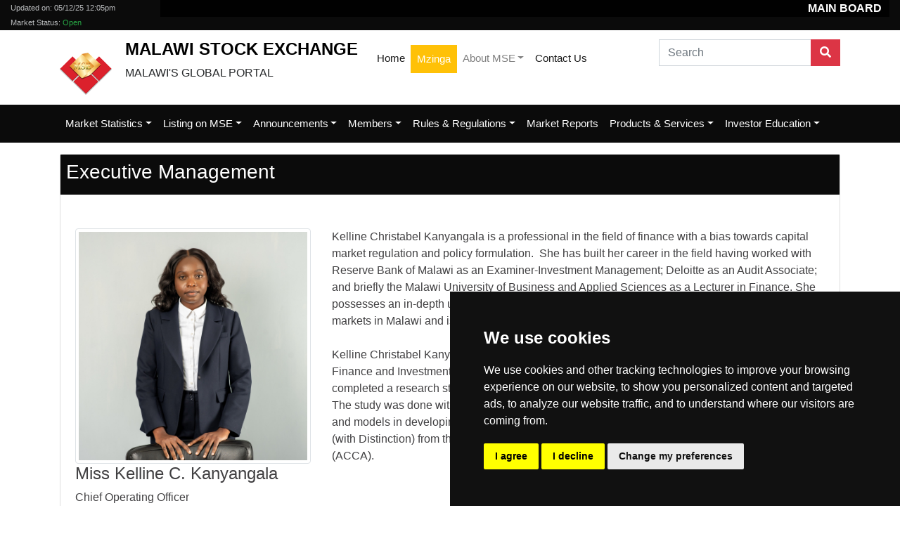

--- FILE ---
content_type: text/html; charset=UTF-8
request_url: https://mse.co.mw/about-us/management
body_size: 8053
content:
<!DOCTYPE html>
<html>

<head>
    
    <!-- Google tag (gtag.js) -->
    <script async src="https://www.googletagmanager.com/gtag/js?id=G-NXKB8C0RY0"></script>
    <script>
      window.dataLayer = window.dataLayer || [];
      function gtag(){dataLayer.push(arguments);}
      gtag('js', new Date());
    
      gtag('config', 'G-NXKB8C0RY0');
    </script>

    <meta charset="utf-8">
    <meta name="viewport" content="width=device-width, initial-scale=1.0, shrink-to-fit=no">
    <base href="https://mse.co.mw">
    <title>Executive Management</title>
	<meta name="keywords" content= "mse, MSE, mSE, Malawi Stock Exchange, malawi ,stock exchange,stock,exchange,market,stock market,capital markets, investing in malawi" />
    <link rel="stylesheet" href="assets/bootstrap/css/bootstrap.min.css">
    <link rel="stylesheet" href="assets/fonts/fontawesome-all.min.css">
    <link rel="stylesheet" href="https://cdnjs.cloudflare.com/ajax/libs/animate.css/3.7.2/animate.min.css">
    <link rel="stylesheet" href="assets/css/owl.carousel.css">
    <link rel="stylesheet" href="assets/css/owl.theme.default.css">
    <link rel="stylesheet" href="assets/css/Bootstrap-DataTables.css">
    <link rel="stylesheet" href="assets/css/Footer-Basic.css">
    <link rel="stylesheet" href="assets/css/dataTables.bootstrap4.min.css">
    <link rel="stylesheet" href="assets/css/Newsletter-Subscription-Form.css">
    <link rel="stylesheet" href="assets/css/styles.css">

    <script src="assets/js/jquery.min.js"></script>
    <script src="assets/bootstrap/js/bootstrap.min.js"></script>
    <script src="assets/js/chart.min.js"></script>
    <script src="assets/js/jquery.dataTables.min.js"></script>
    <script src="assets/js/dataTables.bootstrap4.min.js"></script>
    <script src="assets/js/owl.carousel.min.js"></script>
    
    
    </head>

<body>
<!-- Messenger Chat Plugin Code -->
<div id="fb-root"></div>

<!-- Your Chat Plugin code -->
<div id="fb-customer-chat" class="fb-customerchat">
</div>

<script>
    var chatbox = document.getElementById('fb-customer-chat');
    chatbox.setAttribute("page_id", "238641652957369");
    chatbox.setAttribute("attribution", "setup_tool");

    window.fbAsyncInit = function() {
        FB.init({
            xfbml            : true,
            version          : 'v11.0'
        });
    };

    (function(d, s, id) {
        var js, fjs = d.getElementsByTagName(s)[0];
        if (d.getElementById(id)) return;
        js = d.createElement(s); js.id = id;
        js.src = 'https://connect.facebook.net/en_US/sdk/xfbml.customerchat.js';
        fjs.parentNode.insertBefore(js, fjs);
    }(document, 'script', 'facebook-jssdk'));
</script>
<header>
    <div class="header">
                    <section class="top-header" style="height: 43px;background: rgb(11,11,11);">
                <div id="ticker" class="container-fluid">
                    <div class="row">
                        <div class="col-6 col-sm-4 col-md-3 col-lg-2">
                            <div class="time" style="font-size: 14px">
                                <small>Updated on:&nbsp;<span>05/12/25 12:05pm</span></small>
                                <div><small><span>Market Status: <span class='text-success text-bold'>Open</span></span></small></div>
                            </div>
                        </div>
                        <div class="col-6 col-sm-8 col-md-9 col-lg-10">
                            <div class="ticker-wrap">
                                <div class="ticker">
                                                                                                                        <div class="ticker__item">
                                                <strong class="text-uppercase">Main Board</strong>
                                            </div>
                                        
                                                                                    <div class="ticker__item">
                                                <span>AIRTEL</span>
                                                <span class="pricedata nochange">124.41</span>
                                                <span class="changedata  nochange"><i class="fas fa-sort"></i>&nbsp;(0.00)</span>
                                            </div>
                                                                                    <div class="ticker__item">
                                                <span>BHL</span>
                                                <span class="pricedata nochange">15.04</span>
                                                <span class="changedata  nochange"><i class="fas fa-sort"></i>&nbsp;(0.00)</span>
                                            </div>
                                                                                    <div class="ticker__item">
                                                <span>FDHB</span>
                                                <span class="pricedata changedown">634.00</span>
                                                <span class="changedata  changedown"><i class="fas fa-sort-down"></i>&nbsp;(-0.98)</span>
                                            </div>
                                                                                    <div class="ticker__item">
                                                <span>FMBCH</span>
                                                <span class="pricedata changedown">3,382.68</span>
                                                <span class="changedata  changedown"><i class="fas fa-sort-down"></i>&nbsp;(-0.14)</span>
                                            </div>
                                                                                    <div class="ticker__item">
                                                <span>ICON</span>
                                                <span class="pricedata nochange">17.90</span>
                                                <span class="changedata  nochange"><i class="fas fa-sort"></i>&nbsp;(0.00)</span>
                                            </div>
                                                                                    <div class="ticker__item">
                                                <span>ILLOVO</span>
                                                <span class="pricedata nochange">2,330.00</span>
                                                <span class="changedata  nochange"><i class="fas fa-sort"></i>&nbsp;(0.00)</span>
                                            </div>
                                                                                    <div class="ticker__item">
                                                <span>MPICO</span>
                                                <span class="pricedata nochange">19.51</span>
                                                <span class="changedata  nochange"><i class="fas fa-sort"></i>&nbsp;(0.00)</span>
                                            </div>
                                                                                    <div class="ticker__item">
                                                <span>NBM</span>
                                                <span class="pricedata changedown">12,398.99</span>
                                                <span class="changedata  changedown"><i class="fas fa-sort-down"></i>&nbsp;(-0.01)</span>
                                            </div>
                                                                                    <div class="ticker__item">
                                                <span>NBS</span>
                                                <span class="pricedata changedown">937.99</span>
                                                <span class="changedata  changedown"><i class="fas fa-sort-down"></i>&nbsp;(-0.94)</span>
                                            </div>
                                                                                    <div class="ticker__item">
                                                <span>NICO</span>
                                                <span class="pricedata nochange">1,739.99</span>
                                                <span class="changedata  nochange"><i class="fas fa-sort"></i>&nbsp;(0.00)</span>
                                            </div>
                                                                                    <div class="ticker__item">
                                                <span>NITL</span>
                                                <span class="pricedata changedown">3,939.60</span>
                                                <span class="changedata  changedown"><i class="fas fa-sort-down"></i>&nbsp;(-0.02)</span>
                                            </div>
                                                                                    <div class="ticker__item">
                                                <span>OMU</span>
                                                <span class="pricedata nochange">3,790.01</span>
                                                <span class="changedata  nochange"><i class="fas fa-sort"></i>&nbsp;(0.00)</span>
                                            </div>
                                                                                    <div class="ticker__item">
                                                <span>PCL</span>
                                                <span class="pricedata nochange">8,728.46</span>
                                                <span class="changedata  nochange"><i class="fas fa-sort"></i>&nbsp;(0.00)</span>
                                            </div>
                                                                                    <div class="ticker__item">
                                                <span>STANDARD</span>
                                                <span class="pricedata changedown">4,249.93</span>
                                                <span class="changedata  changedown"><i class="fas fa-sort-down"></i>&nbsp;(-0.05)</span>
                                            </div>
                                                                                    <div class="ticker__item">
                                                <span>SUNBIRD</span>
                                                <span class="pricedata nochange">750.01</span>
                                                <span class="changedata  nochange"><i class="fas fa-sort"></i>&nbsp;(0.00)</span>
                                            </div>
                                                                                    <div class="ticker__item">
                                                <span>TNM</span>
                                                <span class="pricedata nochange">31.49</span>
                                                <span class="changedata  nochange"><i class="fas fa-sort"></i>&nbsp;(0.00)</span>
                                            </div>
                                                                                                                    
                                                                                                                                                                <div class="ticker__item">
                                                <strong class="text-uppercase">Debt Securities Market</strong>
                                            </div>
                                        
                                                                                    <div class="ticker__item">
                                                <span>DB820</span>
                                                <span class="pricedata nochange">72.33</span>
                                                <span class="changedata  nochange"><i class="fas fa-sort"></i>&nbsp;(0.00)</span>
                                            </div>
                                                                                    <div class="ticker__item">
                                                <span>T05NT</span>
                                                <span class="pricedata nochange">84.39</span>
                                                <span class="changedata  nochange"><i class="fas fa-sort"></i>&nbsp;(0.00)</span>
                                            </div>
                                                                                    <div class="ticker__item">
                                                <span>T0731</span>
                                                <span class="pricedata nochange">72.14</span>
                                                <span class="changedata  nochange"><i class="fas fa-sort"></i>&nbsp;(0.00)</span>
                                            </div>
                                                                                    <div class="ticker__item">
                                                <span>T10NX</span>
                                                <span class="pricedata nochange">68.46</span>
                                                <span class="changedata  nochange"><i class="fas fa-sort"></i>&nbsp;(0.00)</span>
                                            </div>
                                                                                    <div class="ticker__item">
                                                <span>T10YR</span>
                                                <span class="pricedata nochange">71.70</span>
                                                <span class="changedata  nochange"><i class="fas fa-sort"></i>&nbsp;(0.00)</span>
                                            </div>
                                                                                    <div class="ticker__item">
                                                <span>TN05Y</span>
                                                <span class="pricedata nochange">77.31</span>
                                                <span class="changedata  nochange"><i class="fas fa-sort"></i>&nbsp;(0.00)</span>
                                            </div>
                                                                                    <div class="ticker__item">
                                                <span>TN07</span>
                                                <span class="pricedata nochange">76.33</span>
                                                <span class="changedata  nochange"><i class="fas fa-sort"></i>&nbsp;(0.00)</span>
                                            </div>
                                                                                    <div class="ticker__item">
                                                <span>TN102</span>
                                                <span class="pricedata nochange">87.98</span>
                                                <span class="changedata  nochange"><i class="fas fa-sort"></i>&nbsp;(0.00)</span>
                                            </div>
                                                                                    <div class="ticker__item">
                                                <span>TN3</span>
                                                <span class="pricedata nochange">77.04</span>
                                                <span class="changedata  nochange"><i class="fas fa-sort"></i>&nbsp;(0.00)</span>
                                            </div>
                                                                                    <div class="ticker__item">
                                                <span>TN5</span>
                                                <span class="pricedata nochange">70.65</span>
                                                <span class="changedata  nochange"><i class="fas fa-sort"></i>&nbsp;(0.00)</span>
                                            </div>
                                                                                    <div class="ticker__item">
                                                <span>TN7AF</span>
                                                <span class="pricedata nochange">73.83</span>
                                                <span class="changedata  nochange"><i class="fas fa-sort"></i>&nbsp;(0.00)</span>
                                            </div>
                                                                                    <div class="ticker__item">
                                                <span>TN7YR</span>
                                                <span class="pricedata nochange">76.77</span>
                                                <span class="changedata  nochange"><i class="fas fa-sort"></i>&nbsp;(0.00)</span>
                                            </div>
                                                                                    <div class="ticker__item">
                                                <span>TN888</span>
                                                <span class="pricedata nochange">73.06</span>
                                                <span class="changedata  nochange"><i class="fas fa-sort"></i>&nbsp;(0.00)</span>
                                            </div>
                                                                                    <div class="ticker__item">
                                                <span>TN90</span>
                                                <span class="pricedata nochange">88.42</span>
                                                <span class="changedata  nochange"><i class="fas fa-sort"></i>&nbsp;(0.00)</span>
                                            </div>
                                                                                    <div class="ticker__item">
                                                <span>TN92</span>
                                                <span class="pricedata nochange">100.00</span>
                                                <span class="changedata  nochange"><i class="fas fa-sort"></i>&nbsp;(0.00)</span>
                                            </div>
                                                                                    <div class="ticker__item">
                                                <span>TNX07</span>
                                                <span class="pricedata nochange">76.06</span>
                                                <span class="changedata  nochange"><i class="fas fa-sort"></i>&nbsp;(0.00)</span>
                                            </div>
                                                                                    <div class="ticker__item">
                                                <span>TNX10</span>
                                                <span class="pricedata nochange">70.64</span>
                                                <span class="changedata  nochange"><i class="fas fa-sort"></i>&nbsp;(0.00)</span>
                                            </div>
                                                                                    <div class="ticker__item">
                                                <span>TNX7</span>
                                                <span class="pricedata nochange">74.39</span>
                                                <span class="changedata  nochange"><i class="fas fa-sort"></i>&nbsp;(0.00)</span>
                                            </div>
                                                                                    <div class="ticker__item">
                                                <span>TNY07</span>
                                                <span class="pricedata nochange">75.34</span>
                                                <span class="changedata  nochange"><i class="fas fa-sort"></i>&nbsp;(0.00)</span>
                                            </div>
                                                                                    <div class="ticker__item">
                                                <span>TT05</span>
                                                <span class="pricedata nochange">76.91</span>
                                                <span class="changedata  nochange"><i class="fas fa-sort"></i>&nbsp;(0.00)</span>
                                            </div>
                                                                                    <div class="ticker__item">
                                                <span>TX07Y</span>
                                                <span class="pricedata nochange">74.60</span>
                                                <span class="changedata  nochange"><i class="fas fa-sort"></i>&nbsp;(0.00)</span>
                                            </div>
                                                                                    <div class="ticker__item">
                                                <span>TX10Z</span>
                                                <span class="pricedata nochange">70.62</span>
                                                <span class="changedata  nochange"><i class="fas fa-sort"></i>&nbsp;(0.00)</span>
                                            </div>
                                                                                                            </div>
                            </div>
                        </div>
                    </div>
                </div>
            </section>
                <div class="top-header">
            <div id="bar">
                <div class="container">
                    <a class="d-inline-block" href="#">
                        <img class="img-fluid logo " style="max-height: 60px" src="assets/img/logo.png">
                    </a>
                    <div class="d-inline-block" style="margin-left: 15px;">
                        <h2 class="title text-uppercase">Malawi Stock Exchange</h2>
                        <span class="subtitle text-uppercase">Malawi's global portal</span>
                    </div>
                    <div class="d-inline-block align-top" style="margin-left: 15px;">
                        <nav class="navbar navbar-light navbar-expand-md">
                            <div class="container m-container">
                                <div class="collapse navbar-collapse" id="navcol-1">
                                    <ul class="nav navbar-nav">
                                        <li class="nav-item"><a class="nav-link active" href="https://mse.co.mw">Home</a></li>
                                        <li class="nav-item"><a class="nav-link btn btn-warning text-white" target="_blank" href="https://mzinga.mse.co.mw">Mzinga</a></li>
                                        <li class="nav-item dropdown">
                                            <a class="dropdown-toggle nav-link" data-toggle="dropdown" aria-expanded="false" href="https://mse.co.mw/about-us">About MSE</a>
                                            <div class="dropdown-menu">
                                                <a class="dropdown-item" href="https://mse.co.mw/about-us/background">Background</a>
                                                <div class="dropdown-divider"></div>
                                                <a class="dropdown-item" href="https://mse.co.mw/about-us/mission">Mission &amp; Vision</a>
                                                <div class="dropdown-divider"></div>
                                                <a class="dropdown-item" href="https://mse.co.mw/about-us/board">Directors</a>
                                                <div class="dropdown-divider"></div>
                                                <a class="dropdown-item" href="https://mse.co.mw/about-us/management">Management</a>
                                                <div class="dropdown-divider"></div>
                                                <a class="dropdown-item" href="https://mse.co.mw/about-us/team">MSE Team</a>
                                            </div>
                                        </li>
                                        <li class="nav-item"><a class="nav-link active" href="https://mse.co.mw/contact">Contact Us</a></li>
                                    </ul>
                                </div>
                            </div>
                        </nav>
                    </div>
                    <div class="d-inline-block align-top float-right">
                        <div>
                            <form autocomplete="off" method="post" enctype="multipart/form-data" action="https://mse.co.mw/search">
                                <div class="input-group">
                                    <input class="form-control rounded-0" type="text" value="" placeholder="Search" name="search">
                                    <div class="input-group-append">
                                        <button class="btn btn-danger" type="submit">
                                            <i class="fas fa-search"></i>
                                        </button>
                                    </div>
                                </div>
                            </form>
                        </div>
                    </div>
                    <div class="clearfix"></div>
                </div>
            </div>
            <div class="clearfix"></div>
            <div class="nav-bar">
                <div class="container" id="main-nav">
                    <nav class="navbar navbar-dark navbar-expand-md">
                        <div class="container m-container">
                            <button data-toggle="collapse" class="navbar-toggler" data-target="#navcol-1">
                                <span class="sr-only">Toggle navigation</span>
                                <span class="navbar-toggler-icon"></span>
                            </button>
                            <div class="collapse navbar-collapse" id="navcol-1">
                                <ul class="nav navbar-nav">
                                    <!--
                                    <li class="nav-item"><a class="nav-link active" href="https://mse.co.mw">Home</a></li>
                                    <li class="nav-item dropdown">
                                        <a class="dropdown-toggle nav-link" data-toggle="dropdown" aria-expanded="false" href="https://mse.co.mw/about-us">About MSE</a>
                                        <div class="dropdown-menu">
                                            <a class="dropdown-item" href="https://mse.co.mw/about-us/background">Background</a>
                                            <div class="dropdown-divider"></div>
                                            <a class="dropdown-item" href="https://mse.co.mw/about-us/mission">Mission &amp; Vision</a>
                                            <div class="dropdown-divider"></div>
                                            <a class="dropdown-item" href="https://mse.co.mw/about-us/board">Directors</a>
                                            <div class="dropdown-divider"></div>
                                            <a class="dropdown-item" href="https://mse.co.mw/about-us/management">Management</a>
                                            <div class="dropdown-divider"></div>
                                            <a class="dropdown-item" href="https://mse.co.mw/about-us/team">MSE Team</a>
                                        </div>
                                    </li>
                                    -->

                                    <li class="nav-item dropdown">
                                        <a class="dropdown-toggle nav-link" data-toggle="dropdown" aria-expanded="false" href="https://mse.co.mw/announcements/market">Market Statistics</a>
                                        <div class="dropdown-menu">
                                            <a class="dropdown-item" href="https://mse.co.mw/market/mainboard">Mainboard</a>
                                            <div class="dropdown-divider"></div>
                                            <a class="dropdown-item" href="https://mse.co.mw/market/edgex">EdgeX</a>
                                            <div class="dropdown-divider"></div>
                                            <a class="dropdown-item" href="https://mse.co.mw/market/debt">Debt Market</a>
                                            <div class="dropdown-divider"></div>
                                            <a class="dropdown-item" href="https://mse.co.mw/market/indices">MSE Indices</a>
                                        </div>
                                    </li>

                                    <li class="nav-item dropdown">
                                        <a class="dropdown-toggle nav-link" data-toggle="dropdown" aria-expanded="false" href="https://mse.co.mw/listing">Listing on MSE</a>
                                        <div class="dropdown-menu">
                                            <a class="dropdown-item" href="https://mse.co.mw/listing/mainboard">Mainboard</a>
                                            <div class="dropdown-divider"></div>
                                            <a class="dropdown-item" href="https://mse.co.mw/listing/edgex">EdgeX</a>
                                            <div class="dropdown-divider"></div>
                                            <a class="dropdown-item" href="https://mse.co.mw/listing/debt">Debt Market</a>
                                            <!--<a class="dropdown-item" href="https://mse.co.mw/listing/regulation">Market Regulations </a> -->
                                        </div>
                                    </li>
                                    <li class="nav-item dropdown">
                                        <a class="dropdown-toggle nav-link" data-toggle="dropdown" aria-expanded="false" href="https://mse.co.mw/announcements">Announcements</a>
                                        <div class="dropdown-menu">
                                            <a class="dropdown-item" href="https://mse.co.mw/announcements/corporate">Corporate Announcements</a>
                                            <div class="dropdown-divider"></div>
                                            <a class="dropdown-item" href="https://mse.co.mw/announcements/accounts">Published Accounts</a>
                                            <div class="dropdown-divider"></div>
                                            <a class="dropdown-item" href="https://mse.co.mw/market/holiday">Market Holidays</a>
                                            <div class="dropdown-divider"></div>
                                            <a class="dropdown-item" href="https://mse.co.mw/announcements/publications">Publications</a>
                                            <div class="dropdown-divider"></div>
                                            <a class="dropdown-item" href="https://mse.co.mw/announcements/market">MSE News</a>
                                        </div>
                                    </li>
                                    <li class="nav-item dropdown">
                                        <a class="dropdown-toggle nav-link" data-toggle="dropdown" aria-expanded="false" href="https://mse.co.mw/members">Members</a>
                                        <div class="dropdown-menu">
                                            <a class="dropdown-item" href="https://mse.co.mw/members/member">Brokers</a>
                                            <div class="dropdown-divider"></div>
                                            <a class="dropdown-item" href="https://mse.co.mw/members/non-member">Non Member Institutions</a>
                                            <div class="dropdown-divider"></div>
                                            <a class="dropdown-item" href="https://mse.co.mw/members/advisors">Corporate Advisors</a>
                                            <div class="dropdown-divider"></div>
                                            <a class="dropdown-item" href="https://mse.co.mw/members/legal">Legal Advisors</a>
                                        </div>
                                    </li>
                                                                            <li class="nav-item dropdown">
                                            <a class="dropdown-toggle nav-link" data-toggle="dropdown" aria-expanded="false" href="#">Rules &amp; Regulations</a>
                                            <div class="dropdown-menu">
                                                                                                                                                                                                    <a class="dropdown-item" href="https://mse.co.mw/upload/22">MSE Listings Requirements</a>
                                                                                                            <div class="dropdown-divider"></div>
                                                                                                                                                                                                            <a class="dropdown-item" href="https://mse.co.mw/upload/23">Listing of Financial Instruments</a>
                                                                                                            <div class="dropdown-divider"></div>
                                                                                                                                                                                                            <a class="dropdown-item" href="https://mse.co.mw/upload/25">Guidelines for Issuance of Sustainable Bonds</a>
                                                                                                                                                                                                    </div>
                                        </li>
                                                                        <li class="nav-item"><a class="nav-link" href="https://mse.co.mw/market/reports">Market Reports</a></li>
                                                                        <li class="nav-item dropdown">
                                        <a class="dropdown-toggle nav-link" data-toggle="dropdown" aria-expanded="false" href="#">Products & Services</a>
                                        <div class="dropdown-menu">
                                                                                            <a class="dropdown-item" href="service/3">Data Portal</a>
                                                <div class="dropdown-divider"></div>
                                                                                            <a class="dropdown-item" href="service/7">Website Integration</a>
                                                <div class="dropdown-divider"></div>
                                                                                            <a class="dropdown-item" href="service/4">Real time data feed</a>
                                                <div class="dropdown-divider"></div>
                                                                                            <a class="dropdown-item" href="service/6">Fees and Prices</a>
                                                <div class="dropdown-divider"></div>
                                                                                        <a class="dropdown-item" href="http://portfolio.mse.co.mw">My Portfolio</a>
                                        </div>
                                    </li>
                                    
                                    <li class="nav-item dropdown">
                                        <a class="dropdown-toggle nav-link" data-toggle="dropdown" aria-expanded="false" href="https://mse.co.mw/education">Investor Education</a>
                                        <div class="dropdown-menu">
                                            <a class="dropdown-item" href="https://mse.co.mw/education/who-can">Who Can Invest</a>
                                            <div class="dropdown-divider"></div>
                                            <a class="dropdown-item" href="https://mse.co.mw/education/how-to">How To Invest</a>
                                            <div class="dropdown-divider"></div>
                                            <a class="dropdown-item" href="https://mse.co.mw/education/benefit">Benefits of Investing</a>
                                        </div>
                                    </li>
                                </ul>
                            </div>
                        </div>
                    </nav>

                </div>
            </div>
        </div>
    </div>
</header>
<div class="container">
    <div class="row">
                            
        <div class="col-sm-12 mt-3 mb-3">
            <div class="card">
                <div class="card-title">
                    <h3 class="p-2">Executive Management</h3>
                </div>
                <div class="card-body">
                    <div class="row people">
                                                    <div class="row p-3 mb-1">
                                <div class="col-md-4 col-lg-4 item">
                                    <img class="img-thumbnail d-block mr-auto ml-auto" src="https://mse.co.mw/images/cache/catalog/staff/kck-366x366.jpg" />
                                    <h4 class="name">Miss Kelline C. Kanyangala</h4>
                                    <p class="title">Chief Operating Officer</p>
                                </div>
                                <div class="col-md-8">
                                    <p>Kelline Christabel Kanyangala is a professional in the field of 
finance with a bias towards capital market regulation and policy 
formulation.  She has built her career in the field having worked with 
Reserve Bank of Malawi as an Examiner-Investment Management; Deloitte as
 an Audit Associate; and briefly the Malawi University of Business and 
Applied Sciences as a Lecturer in Finance. She possesses an in-depth 
understanding of the regulatory framework and operations of the capital 
markets in Malawi and is skilled in financial and data analysis, 
compliance monitoring and drafting.<br><br>Kelline Christabel Kanyangala
 is a Beit Trust Scholar who possesses a Master’s degree in Finance and 
Investment (with Distinction) obtained from the University of Leeds (UK)
 after having completed a research study titled “Test of Fama-French 
Five Factor Asset Pricing Model on JSE”. The study was done with an 
objective of contributing towards adoption of research-based policies 
and models in developing financial markets. She possesses a Bachelor’s 
degree in Accountancy (with Distinction) from the University of Malawi, 
the Polytechnic and is also a Chartered Accountant (ACCA). <br></p>
                                </div>
                            </div>

                                                    <div class="row p-3 mb-1">
                                <div class="col-md-4 col-lg-4 item">
                                    <img class="img-thumbnail d-block mr-auto ml-auto" src="https://mse.co.mw/images/cache/catalog/staff/mam-366x366.jpg" />
                                    <h4 class="name">Mr Madalitso A. Mittochi</h4>
                                    <p class="title">Finance Manager & Company Secretary</p>
                                </div>
                                <div class="col-md-8">
                                    <p>Madalitso A. Mittochi has over 12 years work experience within Malawi
 financial and  public sectors in the fields of finance, 
accounting,internal auditing,compliance and risk management. </p><p>Madalitso possesses a Master of Business Administration (MBA) degree . He 
is a Fellow Chartered and Certified Accountant (FCCA), Chartered 
Accountant (MW), Certified Compliance Professional (CCP) and a Bachelor 
of Business Administration (Accounting & Finance) graduate of 
Zanzibar University. <br></p>
                                </div>
                            </div>

                                                    <div class="row p-3 mb-1">
                                <div class="col-md-4 col-lg-4 item">
                                    <img class="img-thumbnail d-block mr-auto ml-auto" src="https://mse.co.mw/images/cache/catalog/staff/JRK_pic-366x366.jpg" />
                                    <h4 class="name">Mr John R Kamanga</h4>
                                    <p class="title">Chief Executive Officer</p>
                                </div>
                                <div class="col-md-8">
                                    <p>Mr John Robson Kamanga is a seasoned financial  economist and a capital market expert with a wealth of knowledge in capital market development, operation and regulation. He possesses a wealth of broad knowledge in African emerging markets acquired during his continuous involvement in the market over a period of 18 years where he has played a leading role in the development of the capital market in Malawi. He has provided compliance and quality assurance reviews on a number of large corporate finance transactions undertaken by listed companies on the Exchange.<br></p><p>Mr Kamanga holds a Bachelor of Social Science degree majoring in Economics, Masters of Arts (MA)  Economics majoring in International and Monetary Economics and a Master of Science (MSc) in Leadership and Change Management majoring in Corporate Governance. He is a Certified Member of the South African Institute of Financial Markets (SAIFM) and also a Certified Corporate Governance Expert by Global Corporate Governance Forum - IFC and Chair of the Institute of Directors Malawi.</p><p><br></p>
                                </div>
                            </div>

                                            </div>
                </div>
            </div>
            
        </div>

    </div>
</div>
<hr/>
<div class="newsletter-subscribe" style="margin-top: 40px;">
    <div class="container">
        <div class="intro">
            <h2 class="text-center">Subscribe to keep updated!</h2>
        </div>
        <form class="form-inline" method="post">
            <div class="form-group">
                <input class="form-control" type="email" name="email" placeholder="Your Email">
            </div>
            <div class="form-group">
                <button id="subscribe" class="btn btn-primary" type="button">Subscribe </button>
            </div>
        </form>
    </div>
</div>
<script type="text/javascript">
    $(document).ready(function(){
        $('#subscribe').on("click",function (){
            var email = $("input[name='email']").val();
            if(email != null && email != ""){
                $.ajax({
                    url: 'subscribe',
                    dataType: 'json',
                    data: $("input[name='email']"),
                    type: 'post',
                    beforeSend: function (){
                        $("#subscribe").button('loading');
                    },
                    complete: function (){
                        $("#subscribe").button("reset");
                    },
                    success: function (json){
                        if(json.success){
                            var modal = $('#successModal');
                            modal.find('.modal-message').html(json.success);
                            modal.modal('show');
                        }else{
                            var modal = $('#warningModal');
                            $("input[name='email']").addClass("text-danger");
                            modal.find('.modal-message').html(json.error);
                            modal.modal('show');
                        }
                    },
                    error: function(xhr, ajaxOptions, thrownError) {
                        alert(thrownError + "\r\n" + xhr.statusText + "\r\n" + xhr.responseText);
                    }
                });
            }
        });
    });
</script>
<div class="footer-basic">
    <footer>
        <div class="social">
            <a href="https://www.linkedin.com/company/malawi-stock-exchange"><i class="fab fa-linkedin-in"></i></a>
            <a href="https://www.facebook.com/malawistockexchange"><i class="fab fa-facebook-f"></i></a>
            <a href="https://twitter.com/Mw_S_Exchange"><i class="fab fa-twitter"></i></a>
            <a href="https://wa.me/+265887249784?text=hello"><i class="fab fa-whatsapp"></i></a>
            <a href="https://mse.co.mw/contact"><i class="far fa-envelope"></i></a>
            <a href="tel:+265 1 824 233"><i class="fas fa-phone"></i></a>
        </div>
        <ul class="list-inline">
            <!--
            <li class="list-inline-item"><a href="#">Home</a></li>
            <li class="list-inline-item"><a href="#">Services</a></li>
            <li class="list-inline-item"><a href="#">About</a></li>
            -->
            <li class="list-inline-item"><a href="https://mse.co.mw/terms">Terms of Use</a></li>
            <li class="list-inline-item"><a href="https://mse.co.mw/privacy">Privacy Policy</a></li>
        </ul>
        <p class="copyright">Malawi Stock Exchange © 2025</p>
    </footer>
</div>

<!-- Modal -->
<div class="modal fade" id="infoModal" tabindex="-1" role="dialog" aria-labelledby="modalTitle" aria-hidden="true">
    <div class="modal-dialog modal-dialog-centered " role="document">
        <div class="modal-content rounded-0">
            <div class="modal-header">
                <h5 class="modal-title" id="modalTitle">Modal title</h5>
                <button type="button" class="close" data-dismiss="modal" aria-label="Close">
                    <span aria-hidden="true">&times;</span>
                </button>
            </div>
            <div class="modal-body"></div>
            <div class="modal-footer"></div>
        </div>
    </div>
</div>

<div id="successModal" class="modal fade">
    <div class="modal-dialog modal-confirm">
        <div class="modal-content">
            <div class="modal-header modal-success">
                <div class="icon-box">
                    <i class="fas fa-check"></i>
                </div>
                <button type="button" class="close" data-dismiss="modal" aria-hidden="true">&times;</button>
            </div>
            <div class="modal-body text-center">
                <h4>Success</h4>
                <div class="modal-message"></div>
                <button class="btn btn-success" data-dismiss="modal">Dismiss</button>
            </div>
        </div>
    </div>
</div>

<div id="warningModal" class="modal fade">
    <div class="modal-dialog modal-confirm">
        <div class="modal-content">
            <div class="modal-header modal-warning">
                <div class="icon-box">
                    <i class="fas fa-times"></i>
                </div>
                <button type="button" class="close" data-dismiss="modal" aria-hidden="true">&times;</button>
            </div>
            <div class="modal-body text-center">
                <h4>Warning</h4>
                <div class="modal-message"></div>
                <button class="btn btn-success" data-dismiss="modal">Dismiss</button>
            </div>
        </div>
    </div>
</div>

<script src="https://cdnjs.cloudflare.com/ajax/libs/OwlCarousel2/2.3.4/owl.carousel.min.js"></script>
<!-- Cookie Consent by https://www.FreePrivacyPolicy.com -->
<script type="text/javascript" src="//www.freeprivacypolicy.com/public/cookie-consent/4.0.0/cookie-consent.js" charset="UTF-8"></script>
<script type="text/javascript" charset="UTF-8">
    document.addEventListener('DOMContentLoaded', function () {
        cookieconsent.run({"notice_banner_type":"simple","consent_type":"express","palette":"dark","language":"en","page_load_consent_levels":["strictly-necessary"],"notice_banner_reject_button_hide":false,"preferences_center_close_button_hide":false,"website_name":"Malawi Stock Exchange"});
    });
</script>

<noscript>Cookie Consent by <a href="https://www.FreePrivacyPolicy.com/free-cookie-consent/" rel="nofollow noopener">FreePrivacyPolicy.com</a></noscript>
<!-- End Cookie Consent -->


<script src="assets/js/app.js"></script>
<script src="assets/js/bs-init.js"></script>

</body>

</html>

--- FILE ---
content_type: text/css
request_url: https://mse.co.mw/assets/css/Bootstrap-DataTables.css
body_size: -297
content:
.bootstrap_datatables {
  min-height: 100vh;
}



--- FILE ---
content_type: text/css
request_url: https://mse.co.mw/assets/css/Newsletter-Subscription-Form.css
body_size: 7
content:
.newsletter-subscribe {
  color: #ffffff;
  background-color: rgb(11,11,11);
  padding: 0;
}

.newsletter-subscribe p {
  color: #7d8285;
  line-height: 1.5;
}

.newsletter-subscribe h2 {
  font-size: 24px;
  font-weight: bold;
  margin-bottom: 25px;
  line-height: 1.5;
  padding-top: 0;
  margin-top: 0;
  color: inherit;
}

.newsletter-subscribe .intro {
  font-size: 16px;
  max-width: 500px;
  margin: 0 auto 25px;
}

.newsletter-subscribe .intro p {
  margin-bottom: 35px;
}

.newsletter-subscribe form {
  justify-content: center;
}

.newsletter-subscribe form .form-control {
  background: #eff1f4;
  border: none;
  border-radius: 0;
  box-shadow: none;
  outline: none;
  color: rgb(11,11,11);
  text-indent: 9px;
  height: 45px;
  margin-right: 10px;
  min-width: 250px;
}

.newsletter-subscribe form .btn {
  padding: 16px 32px;
  border: none;
  background: none;
  box-shadow: none;
  text-shadow: none;
  opacity: 0.9;
  text-transform: uppercase;
  font-weight: bold;
  font-size: 13px;
  letter-spacing: 0.4px;
  line-height: 1;
}

.newsletter-subscribe form .btn:hover {
  opacity: 1;
}

.newsletter-subscribe form .btn:active {
  transform: translateY(1px);
}

.newsletter-subscribe form .btn-primary {
  background-color: #055ada !important;
  color: #fff;
  outline: none !important;
}



--- FILE ---
content_type: text/css
request_url: https://mse.co.mw/assets/css/styles.css
body_size: 3039
content:
body {
  margin: 0;
  font-family: -apple-system,BlinkMacSystemFont,"Segoe UI",Roboto,"Helvetica Neue",Arial,"Noto Sans",sans-serif,"Apple Color Emoji","Segoe UI Emoji","Segoe UI Symbol","Noto Color Emoji";
  font-size: 16px;
  color: #414042;
  background-color: #ffffff;
  padding-top: 0;
  min-height: 100%;
}

header {
    position: sticky;
    top: 0;
    z-index:999;
    width:100%;
}

.header {
  top: 0;
  width: 100%;
  background: 0 0;
  height: auto;
  -webkit-transition: all .3;
  -webkit-transition: all .3s;
  transition: all .3s;
  font-size: 16px;
  font-weight: 400;
  color: #bbbdbf;
}

.header .top-header {
  position: relative;
}

.header a {
  font-size: 15px;
  font-weight: 400;
}

#bar {
  padding-top: 13px;
  padding-bottom: 14px;
  background: #fff;
}

.header .logo {
  line-height: 95px;
  max-height: 100px;
  -webkit-transition: all .3s;
  transition: all .3s;
}

.header .title {
  font-size: 24px;
  font-weight: 700;
  color: #000;
}

.header .subtitle {
  color: #282a2c;
}

.nav-bar {
    background: rgb(11,11,11);
}

.header .navbar {
  padding: .5rem 0;
}

#main {
  position: relative;
  z-index: 1;
}

.top-header .nav-bar{
  position: sticky;
  top: 0;
}

.container.m-container {
  padding: 0;
  margin: 0;
}

#main-nav a {
  color: #fff;
}

#main-nav .dropdown-menu {
  background-color: rgb(11,11,11);
  margin-top: 6px;
  border-radius: 0;
}

#main-nav .dropdown-menu a {
  background-color: rgb(11,11,11);
}

#main-nav a:hover {
  background-color: rgb(31,30,30);
  -webkit-transform: scale(1.029999);
  transform: scale(1.029999);
  opacity: 1;
  -webkit-transition: all .3s ease;
  transition: all .3s ease;
}

#main-nav .nav-bar-toggler{

}

#banner {
  position: relative;
  z-index: 1;
}

#banner .item {
  max-height: 470px;
}

.owl-carousel.owl-theme.index-banner {
  overflow-x: hidden !important;
}

.overlayer {
  position: absolute;
  top: 0;
  bottom: 0;
  left: 0;
  right: 0;
}

.top-banner .overlayer .container {
  height: 100%;
  padding: 80px 0 20px;
  position: relative;
}

.index-banner.top-banner .overlayer .container {
  height: 90%;
}

.top-banner .overlayer .container .banner-caption {
  width: 40%;
  color: #fff;
  line-height: 1.2;
  position: absolute;
  top: 50%;
  -webkit-transform: translateY(-50%);
  transform: translateY(-50%);
  font-size: 18px;
}

.owl-theme .owl-nav {
  margin-top: 0;
}

.owl-nav {
  pointer-events: none;
}

.owl-carousel.owl-theme.index-banner .owl-prev {
  width: 40px;
  height: 40px;
  position: absolute;
  top: 50%;
  opacity: 0;
  transform: translateY(-50%);
  -moz-transform: translateY(-50%);
  -webkit-transform: translateY(-50%);
  left: -50px;
  display: block;
  background: 0 0;
  transition: .2s all ease-in;
  -webkit-transition: .2s all ease-in;
  -moz-transition: .2s all ease-in;
}

.owl-carousel.owl-theme.index-banner .owl-prev i, .owl-carousel.owl-theme.index-banner .owl-next i {
  color: #fff;
  position: absolute;
  top: 50%;
  left: 50%;
  -webkit-transform: translate(-50%,-50%);
  transform: translate(-50%,-50%);
  transition: .2s color ease-in;
  -webkit-transition: .2s color ease-in;
  -moz-transition: .2s color ease-in;
  font-size: 23px;
}

.owl-carousel.owl-theme.index-banner .owl-next {
  width: 40px;
  height: 40px;
  position: absolute;
  top: 50%;
  opacity: 0;
  transform: translateY(-50%);
  -moz-transform: translateY(-50%);
  -webkit-transform: translateY(-50%);
  right: -50px;
  display: block;
  background: 0 0;
  transition: .2s all ease-in;
  -webkit-transition: .2s all ease-in;
  -moz-transition: .2s all ease-in;
}

.owl-carousel.owl-theme.index-banner:hover .owl-prev {
  left: 50px;
  opacity: 1;
}

.owl-carousel.owl-theme.index-banner:hover .owl-next {
  right: 50px;
  opacity: 1;
}

.owl-stage-outer {
  width: 100%;
}

.index-banner .owl-dots {
  text-align: center;
  position: absolute;
  bottom: 20px;
  left: 0;
  right: 0;
}

.index-banner .owl-dots .owl-dot span {
  background: 0 0;
  border: 1px solid #fff;
  width: 15px;
  height: 15px;
}

.index-banner .owl-dots .owl-dot.active span {
  background: #fff;
}

.owl-theme .owl-dots {
  text-align: center;
}

.owl-theme .owl-dots .owl-dot span {
  background: #d6d6d6;
}

.owl-dot:hover span {
  background: #869791;
}

.owl-next:focus, .owl-prev:focus {
  outline: 0;
}

.owl-nav {
  pointer-events: none;
}

.owl-next, .owl-prev {
  pointer-events: auto;
}

@media (min-width:992px) {
  .owl-theme .owl-dots {
    display: none;
  }
}

@media (max-width:1279px) {
  .owl-carousel.owl-theme.index-banner .owl-next, .owl-carousel.owl-theme.index-banner .owl-prev {
    display: none !important;
  }
}

.owl-item .image-bg {
  position: absolute;
  z-index: 9;
  width: 100%;
  height: 100%;
  top: 0;
  left: 0;
  background-repeat: no-repeat;
  background-position: top center;
  background-size: cover;
}

.owl-item .slide-bg-wrap, .owl-item .slide-bg-wrap .slide-bg-overlay {
  position: absolute;
  width: 100%;
  height: 100%;
  top: 0;
  left: 0;
}

.owl-carousel.with-nav .owl-nav .owl-prev {
  left: 0;
}

.owl-carousel.with-nav.big-nav .owl-nav [class*="owl-"] {
  font-size: 32px;
}

#highlights {
  background: #000;
  background-color: rgb(0, 0, 0);
  color: #fff;
  padding: 10px;
}

@media (min-width: 1200px) {
  #highlights {
    /**
    margin-top: -67px;
    position: relative;
    z-index: 1;
    background-color: rgba(0,0,0,.8);
    margin-top: -54.5px; **/
    position: relative;
    z-index: 1;
    height: 54.5px;
  }
}

@media (min-width:992px) and (max-width:1200px) {
  #highlights {
    /** margin-top: -67px; **/
    position: relative;
    z-index: 1;
  /**  background-color: rgba(0,0,0,.8); **/
  }
}

#highlights .owl-carousel {
  max-width: 95%;
  margin: 0 auto;
}

.pricedata, .changedata {
  padding-left: 10px;
}

.nochange {
  color: #000000;
  font-weight: 600;
}

#ticker .nochange {
  color: #FFD700;
  font-weight: 600;
}
.changeup {
  color: #00FF00;
  font-weight: 600;
}
.changedown {
  color: #FF0000;
  font-weight: 600;
}
#tab-content .fa-sort-up {
  color: #00FF00;
}
#tab-content .nochange {
  color: #000000;
  font-weight: 600;
}

.ticker-slider .item {
  text-transform: uppercase;
}

.ticker-slider div {
  display: block;
  max-height: 100%;
}

.items, items2 {
  padding: 10px;
  display: flex;
  padding: 6px 10px;
}

.owl-carousel.with-nav .owl-nav [class*="owl-"] i {
  position: absolute;
  top: 100%;
  left: 50%;
  -webkit-transform: translate(-50%, -50%);
  transform: translate(-50%, -50%);
}

.owl-carousel.with-nav .owl-nav .owl-next {
  right: 0;
}

@media (max-width: 767px) {
  .owl-carousel.with-nav .owl-nav .owl-next {
    right: 0px;
  }
}

.owl-carousel.with-nav .owl-nav [class*="owl-"] {
  pointer-events: auto;
  position: absolute;
  top: 0;
  bottom: 0;
  width: 40px;
  height: 0;
  margin: 0;
  background: transparent;
  color: rgb(198,4,43);
}

#highlights .owl-carousel.with-nav .owl-nav .owl-next {
  right: -50px !important;
}

#highlights .owl-carousel.with-nav .owl-nav .owl-prev {
  left: -50px !important;
}

.owl-carousel.with-nav .owl-nav {
  position: absolute;
  top: 0;
  bottom: 0;
  left: 0;
  right: 0;
  margin-top: -10px;
  width: 100%;
}

.red-header {
  background: rgb(11,11,11);
  color: #fff;
  margin: 0;
  padding: 0;
}

.watch{
  background-color: #ffffff;
}

.footnote {
  font-size: 13px;
  line-height: 1.3;
  font-style: italic;
}

.red-header h3, .red-header .nav {
  padding: 5px 10px;
}

.watch-nav li a, .watch-nav li a:visited {
  box-shadow: inset 0 0 0 2px #fff;
  border: 0 !important;
  background-color: transparent;
  color: #fff;
  border-radius: 0;
}

.red-header a.active {
  color: #000 !important;
  text-decoration: none !important;
}

.btn {
  font-weight: 600;
  border-radius: 0;
}

.nav-pills .nav-link.active, .nav-pills .show > .nav-link {
  background-color: #ffffff;
  color: #000000;
}

.watch.nav-pills .nav-link {
  color: #000000;
}

.nav-pills.watch .nav-link.active, .nav-pills .show > .nav-link {
  background-color: rgb(11, 11, 11);
  color: #ffffff;
}

.watch-nav .nav-link {
  border-radius: 0;
}

.tab-pane {
  background-color: #fff;
}

table thead > tr, table thead > tr:first-of-type th, table thead > tr:first-of-type td {
  background-color: rgb(11,11,11);
  vertical-align: middle;
  color: #fff;
}

#overview .owl-carousel.with-nav.big-nav .owl-nav [class*="owl-"] i {
  top: -26px;
}

.stock_change {
  text-align: left;
  position: relative;
  display: block;
  margin: 0 auto;
}

#tab-content.fa-sort-up {
  color: #58bb01;
}

#tab-content .fa-sort-down {
  color: #ce171e;
}

.side-right .card:not(:first-child) {
  margin-top: 15px;
}

.table-responsive.hide .dataTables_wrapper .row:first-child{
  display: none;
}

.card-title{
  background: rgb(11, 11, 11);;
  color: #fff;
}


/**
Team
 */
.team-clean {
  color: #313437;
  background-color: #fff;
}

.team-clean p {
  color: #7d8285;
}

.team-clean h2 {
  font-weight: bold;
  margin-bottom: 40px;
  padding-top: 40px;
  color: inherit;
}

@media (max-width:767px) {
  .team-clean h2 {
    margin-bottom: 25px;
    padding-top: 25px;
    font-size: 24px;
  }
}

.team-clean .intro {
  font-size: 16px;
  max-width: 500px;
  margin: 0 auto;
}

.team-clean .intro p {
  margin-bottom: 0;
}

.team-clean .people {
  padding-bottom: 40px;
}

.team-clean .item {
  text-align: center;
  padding-top: 50px;
}

.team-clean .item .name {
  font-weight: bold;
  margin-top: 28px;
  margin-bottom: 8px;
  color: inherit;
}

.team-clean .item .title {
  text-transform: uppercase;
  font-weight: bold;
  color: #d0d0d0;
  letter-spacing: 2px;
  font-size: 13px;
}

.team-clean .item .description {
  font-size: 15px;
  margin-top: 15px;
  margin-bottom: 20px;
}

.team-clean .item img {
  max-width: 160px;
}

.bg-mse{
  //background: linear-gradient(to right,rgb(198,4,43) 0%,rgb(198,4,43) 66%,rgb(198,4,43) 100%);
  background: rgb(11, 11, 11);
  color: #fff;
}

.nav-tabs.mse li a{
  //background: linear-gradient(to right,rgb(198,4,43) 0%,rgb(198,4,43) 66%,rgb(198,4,43) 100%);
  background: rgb(11, 11, 11);
  color: #fff;
  font-weight: 600;
}

.tab-content{
  background-color: #fff;
}

.market-watch.owl-carousel.with-nav .owl-nav {
  position: absolute;
  top: 0;
  bottom: 0;
  left: 0;
  right: 0;
  margin-top: 50px;
  width: 100%;
}

.market-watch.owl-carousel.with-nav .owl-nav [class*="owl-"] {
  pointer-events: auto;
  position: absolute;
  top: 0;
  bottom: 0;
  width: 40px;
  height: 0;
  margin: 0;
  background: transparent;
  color: rgb(255, 255, 255);
}

.people a{
  text-decoration: none;
  color: #414042;
}

.modal-confirm {
  color: #434e65;
  width: 525px;
  margin: 30px auto;
}
.modal-confirm .modal-content {
  padding: 20px;
  font-size: 16px;
  border-radius: 5px;
  border: none;
}
.modal-confirm .modal-header {
  border-bottom: none;
  position: relative;
  text-align: center;
  align-items: center;
  justify-content: center;
  margin: -20px -20px 0;
  border-radius: 5px 5px 0 0;
  padding: 35px;
}
.modal-confirm h4 {
  text-align: center;
  font-size: 36px;
  margin: 10px 0;
}
.modal-confirm .form-control, .modal-confirm .btn {
  min-height: 40px;
  border-radius: 3px;
}
.modal-confirm .close {
  position: absolute;
  top: 15px;
  right: 15px;
  color: #fff;
  text-shadow: none;
  opacity: 0.5;
}
.modal-confirm .close:hover {
  opacity: 0.8;
}
.modal-confirm .icon-box {
  color: #fff;
  width: 95px;
  height: 95px;
  display: inline-block;
  border-radius: 50%;
  z-index: 9;
  border: 5px solid #fff;
  padding: 15px;
  text-align: center;
}
.modal-confirm .icon-box i {
  font-size: 64px;
  margin: -4px 0 0 -4px;
}
.modal-confirm .btn {
  color: #fff;
  border-radius: 4px;
  background: #eeb711;
  text-decoration: none;
  transition: all 0.4s;
  line-height: normal;
  border-radius: 30px;
  margin-top: 10px;
  padding: 6px 20px;
  border: none;
}
.modal-confirm .btn:hover, .modal-confirm .btn:focus {
  background: #eda645;
  outline: none;
}
.modal-confirm .btn span {
  margin: 1px 3px 0;
  float: left;
}
.modal-confirm .btn i {
  margin-left: 1px;
  font-size: 20px;
  float: right;
}

.modal-success{
  background: #47c9a2;
}

.modal-warning{
  background: #e85e6c;
}

.carousel-caption .date {
  font-weight: 500;
  font-size: 12px;
  color: #fff;
  margin-bottom: 6px;
}

/**
.carousel-caption .date::before {
  content: "-";
}

 */

.carousel-caption .title {
  color: #ffffff;
  font-size: 20px;
  margin-bottom: 13px;
}

.carousel-caption .description {
  font-size: 14px;
  color: #fff;
  line-height: 15px;
}

.learn {
  position: relative;
  overflow: hidden;
  color: #ffffff;
  background-color: #dfdfdf;
}

.child-content {
  position: absolute;
  top: 0;
  z-index: 1;
  padding: 16px;
  padding: 2rem;
  width: 100%;
  font-size: 11.2px;
  font-size: 1.4rem;
}

.child-content {
  top: auto;
  bottom: 0;
  background: linear-gradient(to bottom, rgba(0,0,0,0) 0%,rgba(0,0,0,0.5) 20%,rgb(0, 0, 0) 100%);
}

.child-content .description {
  font-size: 0.95rem;
}

.child-content a::before {
  content: "";
  position: absolute;
  top: 0;
  bottom: 0;
  left: 0;
  right: 0;
  -ms-filter: "progid:DXImageTransform.Microsoft.Alpha(Opacity=50)";
  opacity: 0.5;
  z-index: -1;
  -webkit-transition: all 0.2s ease-in-out;
  -o-transition: all 0.2s ease-in-out;
  transition: all 0.2s ease-in-out;
  -webkit-transform: translateY(100%);
  -ms-transform: translateY(100%);
  transform: translateY(100%);
  background-color: #a3cf61;
}

.child-content a {
  font-weight:600;
  border-radius:0;
  text-transform:uppercase;
  background: transparent;
  border: 2px solid #ffffff;
  color: #ffffff;
  -webkit-transition: color 0.3s ease-in;
  -o-transition: color 0.3s ease-in;
  transition: color 0.3s ease-in;
}

.child-content a:hover {
  color: #1a1a1a;
  background-color: #ffffff;
}

.media::before {
  content: '';
  display: block;
  position: absolute;
  top: 0;
  bottom: 0;
  left: 0;
  right: 0;
  z-index: 1;
  background: rgba(0, 0, 0, 0.3);
  -webkit-transition: all .2s ease-in-out;
  -o-transition: all .2s ease-in-out;
  transition: all .2s ease-in-out;
}

.media img {
  display: block;
  width: 100%;
  max-width: 100%;
  height: auto;
}

.content .content {
  top: auto;
  bottom: 0;
}


.slide-content {
  background-color: #e5e5e5;
}

.slide-content span.date {
  font-size: 12px;
  font-weight: 700;
}

.slide-content-container {
  position: absolute;
  bottom: 0;
  width: 100%;
}

.carousel-caption {
  width: 100%;
  left: 0;
  right: 0;
  bottom: 0;
  text-align: left;
  background: linear-gradient(to bottom, rgba(0,0,0,0) 0%,rgba(0,0,0,0.5) 20%,rgb(0, 0, 0) 100%)
}

.carousel-caption h5{
  font-weight: bold;
}

.carousel-inner {
  background: linear-gradient(to bottom, rgba(0,0,0,0) 0%,rgba(0,0,0,0.5) 50%,rgba(0,0,0,1) 100%);
}

.news-card a {
  left: 0;
  right: 0;
  top: 0;
  bottom: 0;
  position: absolute;
  z-index: 1;
}

.news.overflow{
  max-height: 20px;
}

.overflow {
  overflow: hidden;
  text-overflow: ellipsis;
}

/*
Ticker Slider
 */

@-webkit-keyframes ticker {
  0% {
    -webkit-transform: translate3d(0, 0, 0);
    transform: translate3d(0, 0, 0);
    visibility: visible;
  }
  100% {
    -webkit-transform: translate3d(-100%, 0, 0);
    transform: translate3d(-100%, 0, 0);
  }
}
@keyframes ticker {
  0% {
    -webkit-transform: translate3d(0, 0, 0);
    transform: translate3d(0, 0, 0);
    visibility: visible;
  }
  100% {
    -webkit-transform: translate3d(-100%, 0, 0);
    transform: translate3d(-100%, 0, 0);
  }
}
.ticker-wrap {
  overflow: hidden;
  background-color: rgba(0, 0, 0, 0.9);
  padding-left: 100%;
  box-sizing: content-box;
}
.ticker-wrap .ticker {
  display: inline-block;
  white-space: nowrap;
  padding-right: 100%;
  box-sizing: content-box;
  -webkit-animation-iteration-count: infinite;
  animation-iteration-count: infinite;
  -webkit-animation-timing-function: linear;
  animation-timing-function: linear;
  -webkit-animation-name: ticker;
  animation-name: ticker;
  -webkit-animation-duration: 200s;
  animation-duration: 200s;
}
.ticker-wrap .ticker__item {
  display: inline-block;
  padding: 0 2rem;
  color: white;
}
.ticker-wrap .ticker:hover {
  -webkit-animation-play-state:paused;
  -moz-animation-play-state:paused;
  -o-animation-play-state:paused;
  animation-play-state:paused;
  cursor: pointer;
}

.table-striped tbody tr:nth-of-type(2n+1) {
    background-color: rgb(251,234,178);
}

.bg-black{
  background-color: rgb(11,11,11);
}



--- FILE ---
content_type: application/x-javascript
request_url: https://mse.co.mw/assets/js/app.js
body_size: 91
content:
//$('.owl-carousel').owlCarousel();
$(document).ready(function(){

    $(".index-banner").owlCarousel({
        items:1,
        autoplay:!0,
        autoplayTimeout:8e3,
        loop:true,
        nav:!0,
        dots:!0,
        mouseDrag:!0,
        navText:["<i class='fas fa-chevron-left'></i>","<i class='fas fa-chevron-right'></i>"]
    });

    $(".ticker-slider").owlCarousel({
        autoplay:true,
        autoplayTimeout:3000,
        loop:true,
        nav:!0,
        dots:!1,
        margin:10,
        mouseDrag:!0,
        navText:["<i class='fas fa-chevron-left'></i>","<i class='fas fa-chevron-right'></i>"],
        responsive:{
            0:{items:1},
            480:{items:2},
            992:{items:5,nav:!1,loop:1,mouseDrag:!1}
        }
    });

    $(".all-slider").owlCarousel({
        autoplay:true,
        autoplayTimeout:3000,
        loop:true,
        nav:!0,
        dots:!1,
        margin:10,
        mouseDrag:!0,
        navText:["<i class='fas fa-chevron-left'></i>","<i class='fas fa-chevron-right'></i>"],
        responsive:{
            0:{items:1},
            480:{items:2},
            992:{items:6,nav:!1,loop:1,mouseDrag:!1}
        }
    });

    $(".market-watch").owlCarousel({
        items:1,
        autoplay:false,
        loop:false,
        nav:true,
        dots:false,
        autoHeight:true,
        navText:["<i class='fas fa-chevron-left'></i>","<i class='fas fa-chevron-right'></i>"]
    });

    $(".data-table").dataTable({info:false});

    $(function () {
        $('[data-toggle="tooltip"]').tooltip()
    });
});

function validateEmail(email){
    var mailformat = /^\w+([\.-]?\w+)*@\w+([\.-]?\w+)*(\.\w{2,3})+$/;
    if(mailformat.test(email)) {
        return true;
    }else{
        return false;
    }
}







--- FILE ---
content_type: application/x-javascript
request_url: https://mse.co.mw/assets/js/bs-init.js
body_size: -210
content:
$(document).ready(function(){

	$('[data-bs-chart]').each(function(index, elem) {
		this.chart = new Chart($(elem), $(elem).data('bs-chart'));
	});

});